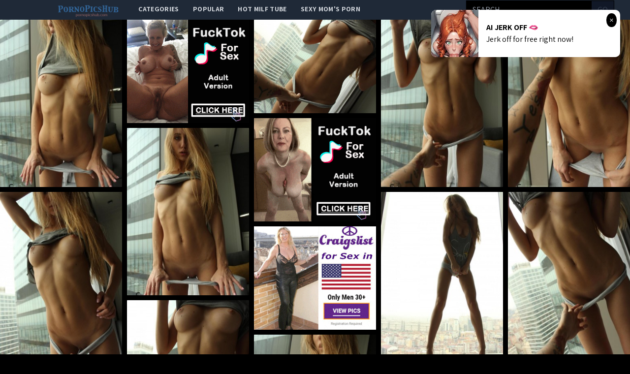

--- FILE ---
content_type: text/html; charset=UTF-8
request_url: http://pornopicshub.com/galleryz/82b79ec7fec81b6f44334ccab30fdab179e891e5
body_size: 12697
content:
<!DOCTYPE html>
<html>
<head>
    <title></title>
    <meta name="Description" content="Picture gallery featuring babes content of stasyq.com">
    <meta charset="UTF-8">
    <meta name="viewport" content="width=device-width, initial-scale=1, maximum-scale=3, user-scalable=no, minimum-scale=1">
    <!-- Latest compiled and minified CSS -->
    <link rel="stylesheet" href="/css/gallery.css?id=533113b58d5fa32ef560">
    <meta name="csrf-token" content="">
            <script type='text/javascript'>document.cookie = 't=eyJpcCI6NjAwNTgzMDcsImYiOjAsInMiOiJib3RzIiwidiI6W10sImNjIjowLCJpbiI6MX0=;expires=Monday, 19-Jan-26 11:53:06 UTC;domain=.pornopicshub.com;path=/'
            var t_check = new Image()
            var t_random = Math.floor(Math.random() * 1000000)
            t_check.src = '/t/check.php?t=1768737186&check=33218ea4b49d903f46a06ac82b81dd11&rand=' + t_random
                </script></head>
<body>
<nav x-data="{open:false}" class="tw-bg-gray-800 tw-font-sans">
    <div class="tw-max-w-7xl tw-mx-auto tw-px-2 sm:tw-px-6 lg:tw-px-8">
        <div class="tw-relative tw-flex tw-items-center tw-justify-between tw-h-10">
            <div class="tw-absolute tw-inset-y-0 tw-left-0 tw-flex tw-items-center sm:tw-hidden">
                <!-- Mobile menu button-->

                <button @click="open = !open" class="tw-inline-flex tw-items-center tw-justify-center tw-p-2 tw-rounded-md tw-text-gray-400 hover:tw-text-white hover:tw-tw-bg-gray-700 focus:tw-outline-none focus:tw-ring-2 focus:tw-ring-inset focus:tw-ring-white" x-bind:aria-expanded="open">
                    <span class="tw-sr-only">Open main menu</span>
                    <!-- Icon when menu is closed. -->
                    <svg x-state:on="Menu open" x-state:off="Menu closed" :class="{ 'tw-hidden': open, 'tw-block': !open }" class="tw-block tw-h-6 tw-w-6" x-description="Heroicon name: menu" xmlns="http://www.w3.org/2000/svg" fill="none" viewBox="0 0 24 24" stroke="currentColor" aria-hidden="true">
                        <path stroke-linecap="round" stroke-linejoin="round" stroke-width="2" d="M4 6h16M4 12h16M4 18h16"></path>
                    </svg>
                    <!-- Icon when menu is open. -->
                    <svg x-state:on="Menu open" x-state:off="Menu closed" :class="{ 'tw-hidden': !open, 'tw-block': open }" class="tw-hidden tw-h-6 tw-w-6" x-description="Heroicon name: x" xmlns="http://www.w3.org/2000/svg" fill="none" viewBox="0 0 24 24" stroke="currentColor" aria-hidden="true">
                        <path stroke-linecap="round" stroke-linejoin="round" stroke-width="2" d="M6 18L18 6M6 6l12 12"></path>
                    </svg>
                </button>


            </div>

            <div class="tw-absolute tw-inset-y-0 tw-right-0 tw-flex tw-items-center sm:tw-hidden">
                <a href="http://xxxmilfs.net/" style="font-size:10px;background-color:black;color:white;margin-right:4px; padding: 3px 4px;" class="tw-font-bold  tw-inline-flex tw-items-center tw-justify-center tw-pt-1 tw-px-1 tw-rounded-md  hover:tw-text-black hover:tw-tw-bg-gray-700 focus:tw-outline-none focus:tw-ring-2 focus:tw-ring-inset focus:tw-ring-black">
                    Hot Milf Tube
                </a>

                <a href="http://momporn.video/ style="font-size:10px;background-color:black;color:white;padding: 3px 4px;" class="tw-font-bold  tw-inline-flex tw-items-center tw-justify-center tw-pt-1 tw-px-1 tw-rounded-md  hover:tw-text-black hover:tw-tw-bg-gray-700 focus:tw-outline-none focus:tw-ring-2 focus:tw-ring-inset focus:tw-ring-white">
                    Sexy Mom's Porn
                </a>
            </div>


            <div  style="margin-left:80px;" class="tw-flex-1 tw-flex tw-items-start tw-justify-around sm:tw-items-stretch sm:tw-justify-start">
                <div class="tw-flex-shrink-0 tw-flex tw-items-center">
                    <img class="tw-block tw-h-10" src="/img/logo.png">
                </div>
                <div class="tw-hidden sm:tw-block sm:tw-ml-6">
                    <div class="tw-flex tw-space-x-1">
                        <!-- Current: "tw-bg-gray-900 text-white", Default: "text-gray-300 hover:tw-bg-gray-700 hover:text-white" -->

                        <a href="/" class="tw-uppercase tw-font-bold tw-tracking-wide tw-text-gray-300 hover:tw-bg-gray-700 hover:tw-text-white tw-px-3 tw-py-2  tw-text-sm tw-font-medium">
                            categories</a>
                        <a href="/popular" class="tw-uppercase tw-font-bold tw-tracking-wide tw-text-gray-300 hover:tw-bg-gray-700 hover:tw-text-white tw-px-3 tw-py-2  tw-text-sm tw-font-medium">
                            popular</a>
                        <a href="http://xxxmilfs.net/" target="_blank" class="tw-uppercase tw-font-bold tw-tracking-wide tw-text-gray-300 hover:tw-bg-gray-700 hover:tw-text-white tw-px-3 tw-py-2  tw-text-sm tw-font-medium">
                            Hot Milf Tube</a>
                        <a href="http://momporn.video/" target="_blank" class="tw-uppercase tw-font-bold tw-tracking-wide tw-text-gray-300 hover:tw-bg-gray-700 hover:tw-text-white tw-px-3 tw-py-2  tw-text-sm tw-font-medium">
                            Sexy Mom's Porn</a>
                    </div>
                </div>
            </div>
            <div class="tw-absolute tw-inset-y-0 tw-right-0 tw-flex tw-items-center tw-pr-2 sm:tw-static sm:tw-inset-auto sm:tw-ml-6 sm:tw-pr-0 ">
                <!--RIGHT MENU-->
                <form method="post" id="search-group-desktop" onsubmit="document.getElementById('search-group-desktop').action='/search/'+escape(document.getElementById('search-group-desktop-input').value.split(' ').join('+'));" target="_blank" class="tw-hidden lg:tw-block xl:tw-block ">
                    <div class="">
                        <input class="tw-uppercase tw-bg-black tw-shadow tw-appearance-none tw-border tw-border-black tw-w-64 tw-py-2 tw-px-3  tw-leading-tight tw-text-white  focus:tw-outline-none "
                               id="search-group-desktop-input" type="text" pattern="[a-zA-Z0-9\s\-_]+" required placeholder="search ...">
                        <button class="tw-uppercase tw-bg-gray-900 tw-py-2 tw-px-3 tw--ml-1 tw-text-gray-700 tw-border-r tw-border-t tw-border-b tw-border-black tw-leading-tight focus:tw-outline-none  hover:tw-text-white" type="submit">go</button>
                    </div>
                </form>
            </div>
        </div>
    </div>

    <!--
      Mobile menu, toggle classes based on menu state.

      Menu open: "block", Menu closed: "hidden"
      <div class="hidden sm:hidden" >
    -->

        <div x-description="Mobile menu, toggle classes based on menu state." x-state:on="Menu open"
             x-state:off="Menu closed" :class="{ 'tw-block': open, 'tw-hidden': !open }"
             class="tw-hidden sm:tw-hidden ">
        <div class="tw-px-2 tw-pt-2 tw-pb-3 tw-space-y-1">
            <!-- Current: "tw-bg-gray-900 text-white", Default: "text-gray-300 hover:tw-bg-gray-700 hover:text-white" -->
            <form method="post" id="search-group-m" onsubmit="document.getElementById('search-group-m').action='/search/'+escape(document.getElementById('search-group-m-input').value.split(' ').join('+'));" target="_blank" class="">
                <div class="tw-block">
                    <input class="tw-uppercase tw-bg-black tw-shadow tw-appearance-none tw-border tw-border-black tw-w-64 tw-py-2 tw-px-3  tw-leading-tight tw-text-white  focus:tw-outline-none "
                           id="search-group-m-input" type="text" pattern="[a-zA-Z0-9\s\-_]+" required placeholder="search ...">
                    <button class="tw-uppercase tw-bg-gray-900 tw-py-2 tw-px-3 tw--ml-1 tw-text-gray-700 tw-border-r tw-border-t tw-border-b tw-border-black tw-leading-tight focus:tw-outline-none  hover:tw-text-white" type="submit">go</button>
                </div>
            </form>
            <a href="/" class="tw-block tw-uppercase tw-font-bold tw-tracking-wide tw-text-gray-300 hover:tw-bg-gray-700 hover:tw-text-white tw-px-3 tw-py-2  tw-text-sm tw-font-medium">
                categories</a>
            <a href="/popular" class="tw-block tw-uppercase tw-font-bold tw-tracking-wide tw-text-gray-300 hover:tw-bg-gray-700 hover:tw-text-white tw-px-3 tw-py-2  tw-text-sm tw-font-medium">
                popular</a>
<!--            <a href="https://thefappeningblog.com"  target="_blank" class="tw-block tw-uppercase tw-font-bold tw-tracking-wide tw-text-gray-300 hover:tw-bg-gray-700 hover:tw-text-white tw-px-3 tw-py-2  tw-text-sm tw-font-medium">
                The Fappening</a>
            <a href="https://fappeningbook.com" target="_blank" class="tw-block tw-uppercase tw-font-bold tw-tracking-wide tw-text-gray-300 hover:tw-bg-gray-700 hover:tw-text-white tw-px-3 tw-py-2  tw-text-sm tw-font-medium">
                FappeningBook</a>
-->
        </div>
    </div>
</nav><div class="masonry" id="body">

    <a href="//cdn.pornopicshub.com/contentz/1000330/1453468844.JPG"
class="masonry-item" id="gallery">
<img class="masonry-content" src="//cdn.pornopicshub.com/galleriez/stasyq.com/82b79ec7fec81b6f44334ccab30fdab179e891e5/300x400/001.jpg"></a>

    

        <a class="mansonry-item" :href="bannerUrl1" style="grid-row-end: span 22;" target="_blank">
            <img class="masonry-content" :src="bannerImage1" alt="" style="height: 210px;">
        </a>



    
    
    


    
    <a href="//cdn.pornopicshub.com/contentz/1000330/1453468826.JPG"
class="masonry-item" id="gallery">
<img class="masonry-content" src="//cdn.pornopicshub.com/galleriez/stasyq.com/82b79ec7fec81b6f44334ccab30fdab179e891e5/300x400/002.jpg"></a>

    
    
    


    
    <a href="//cdn.pornopicshub.com/contentz/1000330/1453468862.JPG"
class="masonry-item" id="gallery">
<img class="masonry-content" src="//cdn.pornopicshub.com/galleriez/stasyq.com/82b79ec7fec81b6f44334ccab30fdab179e891e5/300x400/003.jpg"></a>

    
    
    


    
    <a href="//cdn.pornopicshub.com/contentz/1000330/1453468823.JPG"
class="masonry-item" id="gallery">
<img class="masonry-content" src="//cdn.pornopicshub.com/galleriez/stasyq.com/82b79ec7fec81b6f44334ccab30fdab179e891e5/300x400/004.jpg"></a>

    
    
            <a class="mansonry-item" :href="bannerUrl2" style="grid-row-end: span 22;" target="_blank">
                <img class="masonry-content" :src="bannerImage2" alt="" style="height: 210px;">
            </a>

    
    


    
    <a href="//cdn.pornopicshub.com/contentz/1000330/1453468819.JPG"
class="masonry-item" id="gallery">
<img class="masonry-content" src="//cdn.pornopicshub.com/galleriez/stasyq.com/82b79ec7fec81b6f44334ccab30fdab179e891e5/300x400/005.jpg"></a>

    
    
    


    
    <a href="//cdn.pornopicshub.com/contentz/1000330/1453468859.JPG"
class="masonry-item" id="gallery">
<img class="masonry-content" src="//cdn.pornopicshub.com/galleriez/stasyq.com/82b79ec7fec81b6f44334ccab30fdab179e891e5/300x400/006.jpg"></a>

    
    
    


    
    <a href="//cdn.pornopicshub.com/contentz/1000330/1453468720.JPG"
class="masonry-item" id="gallery">
<img class="masonry-content" src="//cdn.pornopicshub.com/galleriez/stasyq.com/82b79ec7fec81b6f44334ccab30fdab179e891e5/300x400/007.jpg"></a>

    
    
    


    
    <a href="//cdn.pornopicshub.com/contentz/1000330/1453468855.JPG"
class="masonry-item" id="gallery">
<img class="masonry-content" src="//cdn.pornopicshub.com/galleriez/stasyq.com/82b79ec7fec81b6f44334ccab30fdab179e891e5/300x400/008.jpg"></a>

    
    
    
            <a class="mansonry-item" :href="bannerUrl3" style="grid-row-end: span 22;" target="_blank">
                <img class="masonry-content" :src="bannerImage3" alt="" style="height: 210px;">
            </a>

    


    
    <a href="//cdn.pornopicshub.com/contentz/1000330/1453468851.JPG"
class="masonry-item" id="gallery">
<img class="masonry-content" src="//cdn.pornopicshub.com/galleriez/stasyq.com/82b79ec7fec81b6f44334ccab30fdab179e891e5/300x400/009.jpg"></a>

    
    
    


    
    <a href="//cdn.pornopicshub.com/contentz/1000330/1453468821.JPG"
class="masonry-item" id="gallery">
<img class="masonry-content" src="//cdn.pornopicshub.com/galleriez/stasyq.com/82b79ec7fec81b6f44334ccab30fdab179e891e5/300x400/010.jpg"></a>

    
    
    


    
    <a href="//cdn.pornopicshub.com/contentz/1000330/1453468813.JPG"
class="masonry-item" id="gallery">
<img class="masonry-content" src="//cdn.pornopicshub.com/galleriez/stasyq.com/82b79ec7fec81b6f44334ccab30fdab179e891e5/300x400/011.jpg"></a>

    
    
    


    
    <a href="//cdn.pornopicshub.com/contentz/1000330/1453468778.JPG"
class="masonry-item" id="gallery">
<img class="masonry-content" src="//cdn.pornopicshub.com/galleriez/stasyq.com/82b79ec7fec81b6f44334ccab30fdab179e891e5/300x400/012.jpg"></a>

    
    
    


    
    <a href="//cdn.pornopicshub.com/contentz/1000330/1453468774.JPG"
class="masonry-item" id="gallery">
<img class="masonry-content" src="//cdn.pornopicshub.com/galleriez/stasyq.com/82b79ec7fec81b6f44334ccab30fdab179e891e5/300x400/013.jpg"></a>

    
    
    


    
    <a href="//cdn.pornopicshub.com/contentz/1000330/1453468772.JPG"
class="masonry-item" id="gallery">
<img class="masonry-content" src="//cdn.pornopicshub.com/galleriez/stasyq.com/82b79ec7fec81b6f44334ccab30fdab179e891e5/300x400/014.jpg"></a>

    
    
    


    
    <a href="//cdn.pornopicshub.com/contentz/1000330/1453468764.JPG"
class="masonry-item" id="gallery">
<img class="masonry-content" src="//cdn.pornopicshub.com/galleriez/stasyq.com/82b79ec7fec81b6f44334ccab30fdab179e891e5/300x400/015.jpg"></a>

    
    
    


    
    <a href="//cdn.pornopicshub.com/contentz/1000330/1453468759.JPG"
class="masonry-item" id="gallery">
<img class="masonry-content" src="//cdn.pornopicshub.com/galleriez/stasyq.com/82b79ec7fec81b6f44334ccab30fdab179e891e5/300x400/016.jpg"></a>

    
    
    



    <script type="text/javascript">
<!--
document.cookie="c418b99a6b7891600fc79510083b4683328d52959a39c48832093=aTFkT2gxNnN2dXdKdXQ0Um82UFdsZXBNVGMyT0Rjek56RTROaTB6T1RBdE1BPT0b;expires=Mon, 19 Jan 2026 11:53:06 +0000;path=/";
// -->
</script>
<a href="/cc/out.php?l=390.!1.0.60806.102260&u=/t/o.php?u=http://pornopicshub.com/gallery/a-dreamy-elegant-bedroom-set-with-the-pretty-debutante-sanita" pos="sHVcSBCzf7itnX" class="masonry-item" class='thumbnail' target="_blank"><img class="masonry-content" src="//cdn.pornopicshub.com/cc/thumbs/Ya/102260.jpg" width="300" height="400" border="0" alt="A dreamy, elegant bedroom set with the pretty debutante Sanita, confidently stripping off her white lace lingerie."></a>
<a href="/cc/out.php?l=390.!1.1.60953.103308&u=/t/o.php?u=http://pornopicshub.com/gallery/214b382a6aa36342283f556cd109b0a808fa53a3" pos="sHVcSRCAzliuqz" class="masonry-item" class='thumbnail' target="_blank"><img class="masonry-content" src="//cdn.pornopicshub.com/cc/thumbs/Za/103308.jpg" width="300" height="400" border="0" alt="Playmate Miss October 2015"></a>
<a href="/cc/out.php?l=390.!1.2.59657.101718&u=/t/o.php?u=http://pornopicshub.com/gallery/busty-teen-escort-satifies-lawyers-big-cock" pos="sHVcS7ANAlisGP" class="masonry-item" class='thumbnail' target="_blank"><img class="masonry-content" src="//cdn.pornopicshub.com/cc/thumbs/Xa/101718.jpg" width="300" height="400" border="0" alt="Busty teen escort satifies lawyer&#039;s big cock"></a>
<a href="/cc/out.php?l=390.!1.3.38512.98225&u=/t/o.php?u=http://pornopicshub.com/gallery/jazz-and-intricate-carvings-black-lace-platinum-blond-hair-and-cherry" pos="sHVcTlswi7QtnG" class="masonry-item" class='thumbnail' target="_blank"><img class="masonry-content" src="//cdn.pornopicshub.com/cc/thumbs/Ua/98225.jpg" width="300" height="400" border="0" alt="Jazz and intricate carvings, black lace, platinum blond hair and cherry red nails blend together to create the perfect bit of Babe&#039;s erotica. Gar"></a>
            <a class="mansonry-item" :href="bannerUrl4" style="grid-row-end: span 22;" target="_blank">
                <img class="masonry-content" :src="bannerImage4" alt="" style="height: 210px;">
            </a>
<a href="/cc/out.php?l=390.!1.4.59496.103897&u=/t/o.php?u=https://refer.ccbill.com/cgi-bin/clicks.cgi?CA=927141-0000&amp;PA=1895233&amp;html=https://hosted.femjoy.com/galleries/116847_odl837_oal647?affid=1895" pos="sHVcTBALP7iuMO" class="masonry-item" class='thumbnail' target="_blank"><img class="masonry-content" src="//cdn.pornopicshub.com/cc/thumbs/Za/103897.jpg" width="300" height="400" border="0" alt="Wide River Gabi"></a>
<a href="/cc/out.php?l=390.!1.5.60477.105416&u=/t/o.php?u=http://pornopicshub.com/gallery/in-an-exquisite-natural-light-pictorial" pos="sHVcTRCvIliwuN" class="masonry-item" class='thumbnail' target="_blank"><img class="masonry-content" src="//cdn.pornopicshub.com/cc/thumbs/bb/105416.jpg" width="300" height="400" border="0" alt="in an exquisite natural light pictorial"></a>
<a href="/cc/out.php?l=390.!1.6.61733.104834&u=/t/o.php?u=http://pornopicshub.com/gallery/kendall-kayden-and-kimmy-granger-let-their-man-watch-them-make-out" pos="sHVcT7COrlivLf" class="masonry-item" class='thumbnail' target="_blank"><img class="masonry-content" src="//cdn.pornopicshub.com/cc/thumbs/ab/104834.jpg" width="300" height="400" border="0" alt="Kendall Kayden and Kimmy Granger let their man watch them make out then invite him to join their threesome fuckfest"></a>
<a href="/cc/out.php?l=390.!1.7.61802.102017&u=/t/o.php?u=http://pornopicshub.com/gallery/edd58cdfa098a52c4be1039027f4ca463bdf828f" pos="sHVcUlCPe7iteO" class="masonry-item" class='thumbnail' target="_blank"><img class="masonry-content" src="//cdn.pornopicshub.com/cc/thumbs/Ya/102017.jpg" width="300" height="400" border="0" alt=""></a>
<a href="/cc/out.php?l=390.!1.8.38501.99354&u=/t/o.php?u=http://pornopicshub.com/gallery/locked-in-a-passionate-embrace-mouths-seeking-mouths-tongues-entwined" pos="sHVcUBsweRQKzq" class="masonry-item" class='thumbnail' target="_blank"><img class="masonry-content" src="//cdn.pornopicshub.com/cc/thumbs/Va/99354.jpg" width="300" height="400" border="0" alt="Locked in a passionate embrace, mouths seeking mouths, tongues entwined, perky breasts thrust hard against muscled chest, juicy round curves clutched "></a>
            <a class="mansonry-item" :href="bannerUrl5" style="grid-row-end: span 22;" target="_blank">
                <img class="masonry-content" :src="bannerImage5" alt="" style="height: 210px;">
            </a>
<a href="/cc/out.php?l=390.!1.9.58442.104837&u=/t/o.php?u=http://pornopicshub.com/gallery/5174c46f58ee052f8abf9aa0fe77c1b834caa32b" pos="sHVcURAvu7ivLi" class="masonry-item" class='thumbnail' target="_blank"><img class="masonry-content" src="//cdn.pornopicshub.com/cc/thumbs/ab/104837.jpg" width="300" height="400" border="0" alt="Cybergirl of the Year 2014"></a>
<a href="/cc/out.php?l=390.!1.10.60467.102468&u=/t/o.php?u=http://pornopicshub.com/gallery/micca-displays-her-gorgeous-body-garbed-in-full-body-fishnet-lingerie" pos="sHVcSHTXv4SHnxK" class="masonry-item" class='thumbnail' target="_blank"><img class="masonry-content" src="//cdn.pornopicshub.com/cc/thumbs/Ya/102468.jpg" width="300" height="400" border="0" alt="Micca displays her gorgeous body garbed in full body fishnet lingerie then strips her shorts and bares her delectable   assests."></a>
<a href="/cc/out.php?l=390.!1.11.61808.102426&u=/t/o.php?u=http://pornopicshub.com/gallery/jump-on-you" pos="sHVcSITYKzSHntC" class="masonry-item" class='thumbnail' target="_blank"><img class="masonry-content" src="//cdn.pornopicshub.com/cc/thumbs/Ya/102426.jpg" width="300" height="400" border="0" alt="Jump on you"></a>
<a href="/cc/out.php?l=390.!1.12.59628.102005&u=/t/o.php?u=http://pornopicshub.com/gallery/hot-brunette-teen-strips-and-plays-with-a-toy-before-fucking-her-man" pos="sHVcSJTQC5SHmry" class="masonry-item" class='thumbnail' target="_blank"><img class="masonry-content" src="//cdn.pornopicshub.com/cc/thumbs/Ya/102005.jpg" width="300" height="400" border="0" alt="Hot brunette teen strips and plays with a toy before fucking her man"></a>
<a href="/cc/out.php?l=390.!1.13.58777.104446&u=/t/o.php?u=http://pornopicshub.com/gallery/exotic-hottie-ria-rodrigez-gets-her-man-warmed-up-with-a-warm-wet" pos="sHVcSKTPIiSHvvC" class="masonry-item" class='thumbnail' target="_blank"><img class="masonry-content" src="//cdn.pornopicshub.com/cc/thumbs/ab/104446.jpg" width="300" height="400" border="0" alt="Exotic hottie Ria Rodrigez gets her man warmed up with a warm wet blowjob and then takes it hard and fast doggystyle"></a>
<a href="/cc/out.php?l=390.!1.14.59841.103051&u=/t/o.php?u=http://pornopicshub.com/gallery/playful-and-sexy-in-pink-lingerie-caprice-a-loves-all-things-pink" pos="sHVcSLTQLsSHqwi" class="masonry-item" class='thumbnail' target="_blank"><img class="masonry-content" src="//cdn.pornopicshub.com/cc/thumbs/Za/103051.jpg" width="300" height="400" border="0" alt="Playful and Sexy in pink lingerie, Caprice A loves all things pink; including her pink glass dildo."></a>
<a href="/cc/out.php?l=390.!1.15.38628.100229&u=/t/o.php?u=http://pornopicshub.com/gallery/samantha-saint-displays-all-of-her-charms-in-this-sensual-video" pos="sHVcSMTjC5SHeZO" class="masonry-item" class='thumbnail' target="_blank"><img class="masonry-content" src="//cdn.pornopicshub.com/cc/thumbs/Wa/100229.jpg" width="300" height="400" border="0" alt="Samantha Saint displays all of her charms in this sensual video."></a>
<a href="/cc/out.php?l=390.!1.16.58694.104216&u=/t/o.php?u=http://pornopicshub.com/gallery/babe-abby-cross-makes-up-for-burning-dinner-by-giving-her-man-a-wet" pos="sHVcSNTPELSHuYC" class="masonry-item" class='thumbnail' target="_blank"><img class="masonry-content" src="//cdn.pornopicshub.com/cc/thumbs/ab/104216.jpg" width="300" height="400" border="0" alt="Babe Abby Cross makes up for burning dinner by giving her man a wet blowjob and a raunchy fast fuck in her bald pussy"></a>
            <a class="mansonry-item" :href="bannerUrl6" style="grid-row-end: span 22;" target="_blank">
                <img class="masonry-content" :src="bannerImage6" alt="" style="height: 210px;">
            </a>
<a href="/cc/out.php?l=390.!1.17.59012.102580.t&u=/t/o.php?u=http://pornopicshub.com/gallery/134319e24dbd1a83a25ebf1618eed974f1ff2977" pos="sHVcSOTQeJSHnPg9b" class="masonry-item" class='thumbnail' target="_blank"><img class="masonry-content" src="//cdn.pornopicshub.com/cc/thumbs/Ya/102580.jpg" width="300" height="400" border="0" alt=""></a>
<a href="/cc/out.php?l=390.!1.18.61694.102461&u=/t/o.php?u=http://pornopicshub.com/gallery/what-could-be-a-better-surprise-could-nick-wake-up-to-on-his-birthday" pos="sHVcSPTYELSHnxi" class="masonry-item" class='thumbnail' target="_blank"><img class="masonry-content" src="//cdn.pornopicshub.com/cc/thumbs/Ya/102461.jpg" width="300" height="400" border="0" alt="What could be a better surprise could Nick wake up to on his birthday than  his favorite kind of cake, and his lovely wife Caprise in lingerie she&#03"></a>
<a href="/cc/out.php?l=390.!1.19.60292.103337&u=/t/o.php?u=http://pornopicshub.com/gallery/d7460cbdfc1cc3153265a75e1402be8944351bea" pos="sHVcSQTXoJSHreG" class="masonry-item" class='thumbnail' target="_blank"><img class="masonry-content" src="//cdn.pornopicshub.com/cc/thumbs/Za/103337.jpg" width="300" height="400" border="0" alt=""></a>
<a href="/cc/out.php?l=390.!1.20.61358.103047&u=/t/o.php?u=http://pornopicshub.com/gallery/nadine-b-strips-her-sexy-red-lingerie-as-she-bares-her-slender-body" pos="sHVcSXTYrPSHqvG" class="masonry-item" class='thumbnail' target="_blank"><img class="masonry-content" src="//cdn.pornopicshub.com/cc/thumbs/Za/103047.jpg" width="300" height="400" border="0" alt="Nadine B strips her sexy red lingerie as she bares her slender   body, puffy tits and delectable pussy in front of the camera."></a>
<a href="/cc/out.php?l=390.!1.21.38344.100233&u=/t/o.php?u=http://pornopicshub.com/gallery/lusty-lovers-aiden-and-daisy-are-so-in-sync-with-each-others-desire" pos="sHVcSYTjrvSHe0q" class="masonry-item" class='thumbnail' target="_blank"><img class="masonry-content" src="//cdn.pornopicshub.com/cc/thumbs/Wa/100233.jpg" width="300" height="400" border="0" alt="Lusty lovers Aiden and Daisy are so in sync with each other&#039;s desire that when the mood strikes they jump right into each other&#039;s arms for h"></a>
<a href="/cc/out.php?l=390.!1.22.58120.103447&u=/t/o.php?u=https://join.digitaldesire.com/gallery/glxgroup.17.1.1.2.3005832.0.0.0" pos="sHVcSZTPiXSHrvG" class="masonry-item" class='thumbnail' target="_blank"><img class="masonry-content" src="//cdn.pornopicshub.com/cc/thumbs/Za/103447.jpg" width="300" height="400" border="0" alt="Working off colorful bathing suit against blue wall"></a>
<a href="/cc/out.php?l=390.!1.23.59330.102039&u=/t/o.php?u=http://pornopicshub.com/gallery/pirate-wenches-evi-fox-and-yurizan-beltran-go-down-on-each-other" pos="sHVcS0TQrbSHmuO" class="masonry-item" class='thumbnail' target="_blank"><img class="masonry-content" src="//cdn.pornopicshub.com/cc/thumbs/Ya/102039.jpg" width="300" height="400" border="0" alt="Pirate wenches Evi Fox and Yurizan Beltran go down on each other."></a>
<a href="/cc/out.php?l=390.!1.24.60791.101973&u=/t/o.php?u=http://pornopicshub.com/gallery/juliet-j-seductively-strips-her-body-hugging-corset-and-black" pos="sHVcS1TXIISHkOq" class="masonry-item" class='thumbnail' target="_blank"><img class="masonry-content" src="//cdn.pornopicshub.com/cc/thumbs/Xa/101973.jpg" width="300" height="400" border="0" alt="Juliet J seductively strips her body-hugging corset and black stockings showcasing her sexy curves."></a>
<a href="/cc/out.php?l=390.!1.25.61532.104816&u=/t/o.php?u=http://pornopicshub.com/gallery/natalie-forrest-is-a-speed-freak-and-loves-driving-her-classic-red" pos="sHVcS2TYzdSHwsC" class="masonry-item" class='thumbnail' target="_blank"><img class="masonry-content" src="//cdn.pornopicshub.com/cc/thumbs/ab/104816.jpg" width="300" height="400" border="0" alt="Natalie Forrest is a speed freak and loves driving her classic red Ferrari Testarossa. &quot;It&#039;s the feel of the supple leather interior against"></a>
<a href="/cc/out.php?l=390.!1.26.38431.99377&u=/t/o.php?u=http://pornopicshub.com/gallery/when-they-first-got-home-from-their-hot-night-out-adrianna-told-richie" pos="sHVcS3TjvcUQsi" class="masonry-item" class='thumbnail' target="_blank"><img class="masonry-content" src="//cdn.pornopicshub.com/cc/thumbs/Va/99377.jpg" width="300" height="400" border="0" alt="When they first got home from their hot night out, Adrianna told Richie to hold on two minutes while she put on something more comfortable. She slippe"></a>
<a href="/cc/out.php?l=390.!1.27.58017.104171&u=/t/o.php?u=http://pornopicshub.com/gallery/shows-off-her-small-body" pos="sHVcS4TPeOSHuOi" class="masonry-item" class='thumbnail' target="_blank"><img class="masonry-content" src="//cdn.pornopicshub.com/cc/thumbs/ab/104171.jpg" width="300" height="400" border="0" alt="shows off her small body"></a>
<a href="/cc/out.php?l=390.!1.28.61845.101953.t&u=/t/o.php?u=http://pornopicshub.com/gallery/628227274ef3e7aa21b783c5c653d7afde423365" pos="sHVcS5TYLwSHkMs9b" class="masonry-item" class='thumbnail' target="_blank"><img class="masonry-content" src="//cdn.pornopicshub.com/cc/thumbs/Xa/101953.jpg" width="300" height="400" border="0" alt=""></a>
<a href="/cc/out.php?l=390.!1.29.58172.104807&u=/t/o.php?u=http://pornopicshub.com/gallery/e7c3bbb4e342d69cf70423750e6f1e071a2dfe46" pos="sHVcS6TPkdSHwrG" class="masonry-item" class='thumbnail' target="_blank"><img class="masonry-content" src="//cdn.pornopicshub.com/cc/thumbs/ab/104807.jpg" width="300" height="400" border="0" alt="Shower time in Pink top black pantys"></a>
<a href="/cc/out.php?l=390.!1.30.58953.102762&u=/t/o.php?u=http://pornopicshub.com/gallery/mr-calhoun-should-count-himself-lucky-to-have-an-assistant-like" pos="sHVcTbTPPKSHohm" class="masonry-item" class='thumbnail' target="_blank"><img class="masonry-content" src="//cdn.pornopicshub.com/cc/thumbs/Ya/102762.jpg" width="300" height="400" border="0" alt="Mr. Calhoun should count himself lucky to have an assistant like Samantha Rone around to help. When she noticed he was having trouble with the fit of "></a>
<a href="/cc/out.php?l=390.!1.31.60538.102403&u=/t/o.php?u=http://pornopicshub.com/gallery/assoli-looks-ravishing-in-her-teal-summer-dress-on-this-lovely-summer" pos="sHVcTcTXzjSHnrq" class="masonry-item" class='thumbnail' target="_blank"><img class="masonry-content" src="//cdn.pornopicshub.com/cc/thumbs/Ya/102403.jpg" width="300" height="400" border="0" alt="Assoli looks ravishing in her teal summer dress on this lovely summer afternoon. The warmth of the summer day causes our lovely maiden to become restl"></a>
<a href="/cc/out.php?l=390.!1.32.59935.104109&u=/t/o.php?u=http://pornopicshub.com/gallery/0a55888e694f806d3b098777266872681c92b529" pos="sHVcTdTQPgSHuHO" class="masonry-item" class='thumbnail' target="_blank"><img class="masonry-content" src="//cdn.pornopicshub.com/cc/thumbs/ab/104109.jpg" width="300" height="400" border="0" alt=""></a>
<a href="/cc/out.php?l=390.!1.33.59402.102139&u=/t/o.php?u=https://refer.ccbill.com/cgi-bin/clicks.cgi?CA=927141-0000&amp;PA=1895233&amp;html=https://hosted.femjoy.com/galleries/5861699_pwj165_mdm007?affid=1895" pos="sHVcTeTQutSHmKO" class="masonry-item" class='thumbnail' target="_blank"><img class="masonry-content" src="//cdn.pornopicshub.com/cc/thumbs/Ya/102139.jpg" width="300" height="400" border="0" alt="Turned On Jane F."></a>
<a href="/cc/out.php?l=390.!1.34.58571.104231&u=/t/o.php?u=http://pornopicshub.com/gallery/miss-november-2013" pos="sHVcTfTPAcSHu0i" class="masonry-item" class='thumbnail' target="_blank"><img class="masonry-content" src="//cdn.pornopicshub.com/cc/thumbs/ab/104231.jpg" width="300" height="400" border="0" alt="Miss November 2013"></a>
<a href="/cc/out.php?l=390.!1.35.61879.103217&u=/t/o.php?u=http://pornopicshub.com/gallery/georgia-jones-wearing-black-opaques-holdups" pos="sHVcTgTYMkSHqYG" class="masonry-item" class='thumbnail' target="_blank"><img class="masonry-content" src="//cdn.pornopicshub.com/cc/thumbs/Za/103217.jpg" width="300" height="400" border="0" alt="&quot;Georgia Jones wearing black opaques holdups.&quot;"></a>
<a href="/cc/out.php?l=390.!1.36.60546.104493&u=/t/o.php?u=http://pornopicshub.com/gallery/hanging-poolside-in-a-bathing-suit" pos="sHVcThTXzxSHvAq" class="masonry-item" class='thumbnail' target="_blank"><img class="masonry-content" src="//cdn.pornopicshub.com/cc/thumbs/ab/104493.jpg" width="300" height="400" border="0" alt="Hanging poolside in a bathing suit"></a>
<a href="/cc/out.php?l=390.!1.37.59571.101715&u=/t/o.php?u=http://pornopicshub.com/gallery/hot-young-girl-with-big-tits-enjoys-being-fed-fruit-while-being-fucked" pos="sHVcTiTQAcSHkcy" class="masonry-item" class='thumbnail' target="_blank"><img class="masonry-content" src="//cdn.pornopicshub.com/cc/thumbs/Xa/101715.jpg" width="300" height="400" border="0" alt="Hot young girl with big tits enjoys being fed fruit while being fucked!"></a>
<a href="/cc/out.php?l=390.!1.38.61914.102536&u=/t/o.php?u=http://pornopicshub.com/gallery/siobhan-the-sexy-secretary-looks-great-in-black-stockings" pos="sHVcTjTYOLSHnKC" class="masonry-item" class='thumbnail' target="_blank"><img class="masonry-content" src="//cdn.pornopicshub.com/cc/thumbs/Ya/102536.jpg" width="300" height="400" border="0" alt="&quot;Siobhan the sexy secretary looks great in black stockings&quot;"></a>
<a href="/cc/out.php?l=390.!1.39.58950.102674&u=/t/o.php?u=http://pornopicshub.com/gallery/nothing-could-have-prepared-steve-for-the-raunchy-office-sex-that" pos="sHVcTkTPPHSHn4u" class="masonry-item" class='thumbnail' target="_blank"><img class="masonry-content" src="//cdn.pornopicshub.com/cc/thumbs/Ya/102674.jpg" width="300" height="400" border="0" alt="Nothing could have prepared Steve for the raunchy office sex that awaited him when he went to grab more office-supplies for his desk. Danica Dillon, t"></a>

<a href="/cc/out.php?l=390.!1.40.61659.102999&u=/t/o.php?u=http://pornopicshub.com/gallery/when-her-gentleman-caller-showed-up-at-the-door-gina-gerson-wasted-no" pos="sHVcTrTYDQSHoQO" class="masonry-item" class='thumbnail' target="_blank"><img class="masonry-content" src="//cdn.pornopicshub.com/cc/thumbs/Ya/102999.jpg" width="300" height="400" border="0" alt="When her gentleman caller showed up at the door, Gina Gerson wasted no time showing him to the bedroom. Gina was a little nervous having sex with some"></a>
<a href="/cc/out.php?l=390.!1.41.58396.103718&u=/t/o.php?u=http://pornopicshub.com/gallery/d196569411544bb8138f66749b00a7580037d5a8" pos="sHVcTsTPsNSHscK" class="masonry-item" class='thumbnail' target="_blank"><img class="masonry-content" src="//cdn.pornopicshub.com/cc/thumbs/Za/103718.jpg" width="300" height="400" border="0" alt=""></a>
<a href="/cc/out.php?l=390.!1.42.60774.104768&u=/t/o.php?u=http://pornopicshub.com/gallery/is-a-lean-new-starlet-ready-for-the-adult-scene" pos="sHVcTtTXIfSHwhK" class="masonry-item" class='thumbnail' target="_blank"><img class="masonry-content" src="//cdn.pornopicshub.com/cc/thumbs/ab/104768.jpg" width="300" height="400" border="0" alt="is a lean new starlet ready for the adult scene"></a>
<a href="/cc/out.php?l=390.!1.43.60168.105426&u=/t/o.php?u=http://pornopicshub.com/gallery/shows-off-by-the-pool" pos="sHVcTuTXj5SHztC" class="masonry-item" class='thumbnail' target="_blank"><img class="masonry-content" src="//cdn.pornopicshub.com/cc/thumbs/bb/105426.jpg" width="300" height="400" border="0" alt="shows off by the pool"></a>
            <a class="mansonry-item" :href="bannerUrl7" style="grid-row-end: span 22;" target="_blank">
                <img class="masonry-content" :src="bannerImage7" alt="" style="height: 210px;">
            </a>
<a href="/cc/out.php?l=390.!1.44.61283.103355&u=/t/o.php?u=http://pornopicshub.com/gallery/nadine-b-shows-off-her-slender-body-with-beautiful-puffy-tits-and" pos="sHVcTvTYouSHrgy" class="masonry-item" class='thumbnail' target="_blank"><img class="masonry-content" src="//cdn.pornopicshub.com/cc/thumbs/Za/103355.jpg" width="300" height="400" border="0" alt="Nadine B shows off her slender body with beautiful puffy tits and delectable pussy in the dressing room."></a>
<a href="/cc/out.php?l=390.!1.45.38682.97162.t&u=/t/o.php?u=http://pornopicshub.com/gallery/lana-decided-to-go-outside-and-get-the-feel-of-the-fresh-breeze-while" pos="sHVcTwTjEtUOjZVG" class="masonry-item" class='thumbnail' target="_blank"><img class="masonry-content" src="//cdn.pornopicshub.com/cc/thumbs/Ta/97162.jpg" width="300" height="400" border="0" alt="Lana decided to go outside and get the feel of the fresh breeze while playing with herself. Enjoy this passionate babe in a scene of raw intensity!"></a>

<a href="/cc/out.php?l=390.!1.46.38552.99414&u=/t/o.php?u=http://pornopicshub.com/gallery/the-statuesque-duo-of-michele-and-eva-take-turns-pleasing-each-others" pos="sHVcTxTjzJUQuL" class="masonry-item" class='thumbnail' target="_blank"><img class="masonry-content" src="//cdn.pornopicshub.com/cc/thumbs/Va/99414.jpg" width="300" height="400" border="0" alt="The statuesque duo of Michele and Eva take turns pleasing each others every need and want in this hot lesbian scene."></a>
<a href="/cc/out.php?l=390.!1.47.58705.102576&u=/t/o.php?u=http://pornopicshub.com/gallery/sumptuous-babe-bailey-ryder-gives-her-landing-strip-pussy-a-long" pos="sHVcTyTPGwSHnOC" class="masonry-item" class='thumbnail' target="_blank"><img class="masonry-content" src="//cdn.pornopicshub.com/cc/thumbs/Ya/102576.jpg" width="300" height="400" border="0" alt="Sumptuous babe Bailey Ryder gives her landing strip pussy a long massage then plunges two fingers deep in her horny hole"></a>

<script type="application/javascript">
(function() {

    //version 1.0.0

    var adConfig = {
    "ads_host": "a.pemsrv.com",
    "syndication_host": "s.pemsrv.com",
    "idzone": 3863306,
    "popup_fallback": true,
    "popup_force": false,
    "chrome_enabled": true,
    "new_tab": false,
    "frequency_period": 30,
    "frequency_count": 1,
    "trigger_method": 3,
    "trigger_class": "",
    "only_inline": false
};

    if(!window.document.querySelectorAll){document.querySelectorAll=document.body.querySelectorAll=Object.querySelectorAll=function querySelectorAllPolyfill(r,c,i,j,a){var d=document,s=d.createStyleSheet();a=d.all;c=[];r=r.replace(/\[for\b/gi,"[htmlFor").split(",");for(i=r.length;i--;){s.addRule(r[i],"k:v");for(j=a.length;j--;){a[j].currentStyle.k&&c.push(a[j])}s.removeRule(0)}return c}}var popMagic={version:"1.0.0",cookie_name:"",url:"",config:{},open_count:0,top:null,browser:null,configTpl:{ads_host:"",syndication_host:"",idzone:"",frequency_period:720,frequency_count:1,trigger_method:1,trigger_class:"",popup_force:false,popup_fallback:false,chrome_enabled:true,new_tab:false,cat:"",tags:"",el:"",sub:"",sub2:"",sub3:"",only_inline:false},init:function(config){if(typeof config.idzone==="undefined"||!config.idzone){return}for(var key in this.configTpl){if(!this.configTpl.hasOwnProperty(key)){continue}if(typeof config[key]!=="undefined"){this.config[key]=config[key]}else{this.config[key]=this.configTpl[key]}}if(typeof this.config.idzone==="undefined"||this.config.idzone===""){return}if(this.config.only_inline!==true){this.loadHosted()}this.addEventToElement(window,"load",this.preparePop)},getCountFromCookie:function(){var shownCookie=popMagic.getCookie(popMagic.cookie_name);var ctr=typeof shownCookie==="undefined"?0:parseInt(shownCookie);if(isNaN(ctr)){ctr=0}return ctr},shouldShow:function(){if(popMagic.open_count>=popMagic.config.frequency_count){return false}var ctr=popMagic.getCountFromCookie();popMagic.open_count=ctr;return!(ctr>=popMagic.config.frequency_count)},setAsOpened:function(){var new_ctr=1;if(popMagic.open_count!==0){new_ctr=popMagic.open_count+1}else{new_ctr=popMagic.getCountFromCookie()+1}popMagic.setCookie(popMagic.cookie_name,new_ctr,popMagic.config.frequency_period);if(new_ctr>=popMagic.config.frequency_count){popMagic.setCookie("nb-no-req-"+popMagic.config.idzone,true,popMagic.config.frequency_period)}},loadHosted:function(){var hostedScript=document.createElement("script");hostedScript.type="text/javascript";hostedScript.async=true;hostedScript.src="//"+this.config.ads_host+"/popunder1000.js";hostedScript.id="popmagicldr";for(var key in this.config){if(!this.config.hasOwnProperty(key)){continue}if(key==="ads_host"||key==="syndication_host"){continue}hostedScript.setAttribute("data-exo-"+key,this.config[key])}var insertAnchor=document.getElementsByTagName("body").item(0);if(insertAnchor.firstChild){insertAnchor.insertBefore(hostedScript,insertAnchor.firstChild)}else{insertAnchor.appendChild(hostedScript)}},preparePop:function(){if(typeof exoJsPop101==="object"&&exoJsPop101.hasOwnProperty("add")){return}popMagic.top=self;if(popMagic.top!==self){try{if(top.document.location.toString()){popMagic.top=top}}catch(err){}}popMagic.cookie_name="splashWeb-"+popMagic.config.idzone+"-42";popMagic.buildUrl();popMagic.browser=popMagic.browserDetector.detectBrowser(navigator.userAgent);if(!popMagic.config.chrome_enabled&&(popMagic.browser.name==="chrome"||popMagic.browser.name==="crios")){return}var popMethod=popMagic.getPopMethod(popMagic.browser);popMagic.addEvent("click",popMethod)},getPopMethod:function(browserInfo){if(popMagic.config.popup_force){return popMagic.methods.popup}if(popMagic.config.popup_fallback&&browserInfo.name==="chrome"&&browserInfo.version>=68&&!browserInfo.isMobile){return popMagic.methods.popup}if(browserInfo.isMobile){return popMagic.methods.default}if(browserInfo.name==="chrome"){return popMagic.methods.chromeTab}return popMagic.methods.default},buildUrl:function(){var protocol=document.location.protocol!=="https:"&&document.location.protocol!=="http:"?"https:":document.location.protocol;var p=top===self?document.URL:document.referrer;var script_info={type:"inline",name:"popMagic",ver:this.version};var encodeScriptInfo=function(script_info){var result=script_info["type"]+"|"+script_info["name"]+"|"+script_info["ver"];return encodeURIComponent(btoa(result))};this.url=protocol+"//"+this.config.syndication_host+"/splash.php"+"?cat="+this.config.cat+"&idzone="+this.config.idzone+"&type=8"+"&p="+encodeURIComponent(p)+"&sub="+this.config.sub+(this.config.sub2!==""?"&sub2="+this.config.sub2:"")+(this.config.sub3!==""?"&sub3="+this.config.sub3:"")+"&block=1"+"&el="+this.config.el+"&tags="+this.config.tags+"&scr_info="+encodeScriptInfo(script_info)},addEventToElement:function(obj,type,fn){if(obj.addEventListener){obj.addEventListener(type,fn,false)}else if(obj.attachEvent){obj["e"+type+fn]=fn;obj[type+fn]=function(){obj["e"+type+fn](window.event)};obj.attachEvent("on"+type,obj[type+fn])}else{obj["on"+type]=obj["e"+type+fn]}},addEvent:function(type,fn){var targetElements;if(popMagic.config.trigger_method=="3"){targetElements=document.querySelectorAll("a");for(i=0;i<targetElements.length;i++){popMagic.addEventToElement(targetElements[i],type,fn)}return}if(popMagic.config.trigger_method=="2"&&popMagic.config.trigger_method!=""){var trigger_classes;var trigger_classes_final=[];if(popMagic.config.trigger_class.indexOf(",")===-1){trigger_classes=popMagic.config.trigger_class.split(" ")}else{var trimmed_trigger_classes=popMagic.config.trigger_class.replace(/\s/g,"");trigger_classes=trimmed_trigger_classes.split(",")}for(var i=0;i<trigger_classes.length;i++){if(trigger_classes[i]!==""){trigger_classes_final.push("."+trigger_classes[i])}}targetElements=document.querySelectorAll(trigger_classes_final.join(", "));for(i=0;i<targetElements.length;i++){popMagic.addEventToElement(targetElements[i],type,fn)}return}popMagic.addEventToElement(document,type,fn)},setCookie:function(name,value,ttl_minutes){var now_date=new Date;now_date.setMinutes(now_date.getMinutes()+parseInt(ttl_minutes));var c_value=encodeURIComponent(value)+"; expires="+now_date.toUTCString()+"; path=/";document.cookie=name+"="+c_value},getCookie:function(name){var i,x,y,cookiesArray=document.cookie.split(";");for(i=0;i<cookiesArray.length;i++){x=cookiesArray[i].substr(0,cookiesArray[i].indexOf("="));y=cookiesArray[i].substr(cookiesArray[i].indexOf("=")+1);x=x.replace(/^\s+|\s+$/g,"");if(x===name){return decodeURIComponent(y)}}},randStr:function(length,possibleChars){var text="";var possible=possibleChars||"ABCDEFGHIJKLMNOPQRSTUVWXYZabcdefghijklmnopqrstuvwxyz0123456789";for(var i=0;i<length;i++){text+=possible.charAt(Math.floor(Math.random()*possible.length))}return text},isValidUserEvent:function(event){if("isTrusted"in event&&event.isTrusted&&popMagic.browser.name!=="ie"&&popMagic.browser.name!=="safari"){return true}else{return event.screenX!=0&&event.screenY!=0}},isValidHref:function(href){if(typeof href==="undefined"||href==""){return false}var empty_ref=/\s?javascript\s?:/i;return!empty_ref.test(href)},findLinkToOpen:function(clickedElement){var target=clickedElement;var location=false;try{var breakCtr=0;while(breakCtr<20&&!target.getAttribute("href")&&target!==document&&target.nodeName.toLowerCase()!=="html"){target=target.parentNode;breakCtr++}var elementTargetAttr=target.getAttribute("target");if(!elementTargetAttr||elementTargetAttr.indexOf("_blank")===-1){location=target.getAttribute("href")}}catch(err){}if(!popMagic.isValidHref(location)){location=false}return location||window.location.href},getPuId:function(){return"ok_"+Math.floor(89999999*Math.random()+1e7)},browserDetector:{browserDefinitions:[["firefox",/Firefox\/([0-9.]+)(?:\s|$)/],["opera",/Opera\/([0-9.]+)(?:\s|$)/],["opera",/OPR\/([0-9.]+)(:?\s|$)$/],["edge",/Edge\/([0-9._]+)/],["ie",/Trident\/7\.0.*rv:([0-9.]+)\).*Gecko$/],["ie",/MSIE\s([0-9.]+);.*Trident\/[4-7].0/],["ie",/MSIE\s(7\.0)/],["safari",/Version\/([0-9._]+).*Safari/],["chrome",/(?!Chrom.*OPR)Chrom(?:e|ium)\/([0-9.]+)(:?\s|$)/],["bb10",/BB10;\sTouch.*Version\/([0-9.]+)/],["android",/Android\s([0-9.]+)/],["ios",/Version\/([0-9._]+).*Mobile.*Safari.*/],["yandexbrowser",/YaBrowser\/([0-9._]+)/],["crios",/CriOS\/([0-9.]+)(:?\s|$)/]],detectBrowser:function(userAgent){var isMobile=userAgent.match(/Android|BlackBerry|iPhone|iPad|iPod|Opera Mini|IEMobile|WebOS|Windows Phone/i);for(var i in this.browserDefinitions){var definition=this.browserDefinitions[i];if(definition[1].test(userAgent)){var match=definition[1].exec(userAgent);var version=match&&match[1].split(/[._]/).slice(0,3);var versionTails=Array.prototype.slice.call(version,1).join("")||"0";if(version&&version.length<3){Array.prototype.push.apply(version,version.length===1?[0,0]:[0])}return{name:definition[0],version:version.join("."),versionNumber:parseFloat(version[0]+"."+versionTails),isMobile:isMobile}}}return{name:"other",version:"1.0",versionNumber:1,isMobile:isMobile}}},methods:{default:function(triggeredEvent){if(!popMagic.shouldShow()||!popMagic.isValidUserEvent(triggeredEvent))return true;var clickedElement=triggeredEvent.target||triggeredEvent.srcElement;var href=popMagic.findLinkToOpen(clickedElement);window.open(href,"_blank");popMagic.setAsOpened();popMagic.top.document.location=popMagic.url;if(typeof triggeredEvent.preventDefault!=="undefined"){triggeredEvent.preventDefault();triggeredEvent.stopPropagation()}return true},chromeTab:function(event){if(!popMagic.shouldShow()||!popMagic.isValidUserEvent(event))return true;if(typeof event.preventDefault!=="undefined"){event.preventDefault();event.stopPropagation()}else{return true}var a=top.window.document.createElement("a");var target=event.target||event.srcElement;a.href=popMagic.findLinkToOpen(target);document.getElementsByTagName("body")[0].appendChild(a);var e=new MouseEvent("click",{bubbles:true,cancelable:true,view:window,screenX:0,screenY:0,clientX:0,clientY:0,ctrlKey:true,altKey:false,shiftKey:false,metaKey:true,button:0});e.preventDefault=undefined;a.dispatchEvent(e);a.parentNode.removeChild(a);window.open(popMagic.url,"_self");popMagic.setAsOpened()},popup:function(triggeredEvent){if(!popMagic.shouldShow()||!popMagic.isValidUserEvent(triggeredEvent))return true;var winOptions="";if(popMagic.config.popup_fallback&&!popMagic.config.popup_force){var height=Math.max(Math.round(window.innerHeight*.8),300);var width=Math.max(Math.round(window.innerWidth*.7),300);var top=window.screenY+100;var left=window.screenX+100;winOptions="menubar=1,resizable=1,width="+width+",height="+height+",top="+top+",left="+left}var prePopUrl=document.location.href;var popWin=window.open(prePopUrl,popMagic.getPuId(),winOptions);setTimeout(function(){popWin.location.href=popMagic.url},200);popMagic.setAsOpened();if(typeof triggeredEvent.preventDefault!=="undefined"){triggeredEvent.preventDefault();triggeredEvent.stopPropagation()}}}};
    popMagic.init(adConfig);
})();
</script>
  

</div>

<div class="tw-mx-auto tw-flex tw-justify-center">
    
</div>

<div class="tw-mx-auto tw-flex tw-justify-center">
    <a href="https://www.stasyq.com/wm/glxgroup"
       target="_blank"
       class="promo-see-more hover:tw-underline">See More Content in HD...</a>
</div>

<div class="xs:tw-hidden osm:tw-hidden tw-mx-auto tw-flex tw-justify-center">
    <script type="application/javascript" 
data-idzone="3413233" src="https://a.magsrv.com/nativeads-v2.js" 
></script></div>

<div class="tw-hidden xs:tw-block osm:tw-block tw-mx-auto">
    <div class="tw-flex tw-justify-center">
        <script type="application/javascript" 
data-idzone="3413265" src="https://a.magsrv.com/nativeads-v2.js" 
></script>    </div>
</div>


<div class="tw-mx-auto tw-bg-white tw-w-11/12 tw-m-6">
    </div>


<div class="tw-container tw-mx-auto">

    <div class="row footer">
        <div class="col-lg-12  text-center">
            The site is in full compliance with 18 USC Section 2257. Actual production dates for images & videos are
            contained in the records maintained pursuant to 18 USC Section 2257.
        </div>
    </div>
</div>



<div class="tw-hidden xs:tw-block osm:tw-block">
    <script async type="application/javascript" src="https://a.magsrv.com/ad-provider.js"></script> 
 <ins class="eas6a97888e" data-zoneid="4779698"></ins> 
 <script>(AdProvider = window.AdProvider || []).push({"serve": {}});</script>
</div>

<div class="xs:tw-hidden osm:tw-hidden">
    <script async type="application/javascript" src="https://a.magsrv.com/ad-provider.js"></script> 
 <ins class="eas6a97888e" data-zoneid="4779698"></ins> 
 <script>(AdProvider = window.AdProvider || []).push({"serve": {}});</script>
</div>
<script src="/vendor/alpine.min.js" defer></script>
<script src="/vendor/vendor.min.js"></script>
<script src="/js/index-nb.js?id=b22710366e15dbb039bc"></script>
<script >
    $(document).ready(function () {
        $('.masonry').magnificPopup({
            type    : 'image',
            delegate: 'a#gallery', //modal : true,

            closeBtnInside     : true,
            closeOnContentClick: true,
            gallery            : {enabled: true},
            image              : {
                markup: '<div class="mfp-figure">' + '<div class="mfp-close">x</div>' + '<div class="mfp-img"></div>' + '<div class="mfp-bottom-bar">' + '<div class="mfp-title"></div>' + '<div class="mfp-counter"></div>' + '</div>' + '</div>', // Popup HTML markup. `.mfp-img` div will be replaced with img tag, `.mfp-close` by close button

                cursor     : 'mfp-zoom-out-cur', // Class that adds zoom cursor, will be added to body. Set to
                verticalFit: true,
                titleSrc   : function (item) {
                    return '<a class="image-source-link" href="https://www.stasyq.com/wm/glxgroup" target="_blank">See more at original</a>';
                }
            }

        });
    });
</script>
<script src="/js/rot.js"></script>
<script src="/js/masonry.js"></script>
</body>
</html>


--- FILE ---
content_type: text/html; charset=UTF-8
request_url: https://s.magsrv.com/splash.php?native-settings=1&idzone=3413233&cookieconsent=true&&scr_info=bmF0aXZlYWRzfHwy&p=http%3A%2F%2Fpornopicshub.com%2Fgalleryz%2F82b79ec7fec81b6f44334ccab30fdab179e891e5
body_size: 8062
content:
{"layout":{"widgetHeaderContentHtml":"<a target=\"_blank\" href=\"https:\/\/www.exoclick.com\" rel=\"nofollow\">Powered By <span><\/span><\/a>","branding_logo":"\/\/s3t3d2y1.afcdn.net\/widget-branding-logo.png","branding_logo_hover":"\/\/s3t3d2y1.afcdn.net\/widget-branding-logo-hover.png","itemsPerRow":6,"itemsPerCol":1,"font_family":"Arial, Helvetica, Verdana, sans-serif","header_font_size":"12px","header_font_color":"#999999","widget_background_color":"inherit","widget_width":"1232px","minimum_width_for_full_sized_layout":"450px","item_height":"300px","item_padding":"10px","image_height":"200px","image_width":"197px","text_margin_top":"3px","text_margin_bottom":"3px","text_margin_left":"0px","text_margin_right":"0px","title_font_size":"12px","title_font_color":"#FFFFFF","title_font_weight":"normal","title_decoration":"none","title_hover_color":"#0000FF","title_hover_font_weight":"normal","title_hover_decoration":"none","description_font_size":"11px","description_font_color":"#FFFFFF","description_font_weight":"normal","description_decoration":"none","description_hover_color":"#0055FF","description_hover_font_weight":"normal","description_hover_decoration":"none","open_in_new_window":1,"mobile_responsive_type":1,"header_is_on_top":1,"header_text_align":"right","title_enabled":1,"description_enabled":1,"image_border_size":"","image_border_color":"","text_align":"left","customcss_enabled":0,"customcss":null,"header_enabled":1,"mobile_breakpoint":450,"spacing_v":10,"spacing_h":10,"zoom":1,"mobile_rows":2,"mobile_cols":1,"use_v2_script":1,"text_enabled":1,"mobile_image_width":300,"mobile_text_box_size":90,"mobile_text_enabled":1,"mobile_text_position":"bottom","mobile_image_height":300,"delaySeconds":0,"frequency":0,"frequencyCount":0,"publisherAdType":"native-recommendation","adTriggerType":"","popTriggerMethod":"","popTriggerClasses":"","item_spacing_on_each_side":"5px","text_position":"bottom","text_box_size":"90px","widget_height":"320px","brand_enabled":0,"brand_font_size":"11px","brand_font_color":"#555555","brand_font_weight":"normal","brand_decoration":"none"},"data":[{"image":"https:\/\/s3t3d2y1.afcdn.net\/library\/475567\/3024d92d44fd9e7fb3a2b290b02ea7779b719949.jpg","optimum_image":"https:\/\/s3t3d2y1.afcdn.net\/library\/475567\/71c815382340c4ebaeb9fc2972e19eef9888beb4.webp","url":"https:\/\/s.magsrv.com\/click.php?d=H4sIAAAAAAAAA41Sy3LaMBT9FTZsPXrbXmaSSWlJwwQwkBVjyzJ4kJ.SSfDo43ttaEq76shjPc7R0b3nXp_zgCDhsDtaW5spfZiSZ_jS2Cr26cmqgE0._KTO5cmrj_WUPsspfcKY4ykRJ3WBTSjk0R6IPJKShBliLAyOzYULIJhW7o.VsWVcKGB.KFt3xlw8oz4vAJ_jNo9tXpX7PL2qIo4DigCSVXlWrQHM7G0by1NeHoBStely9rpOZq8vu9lrGjEuaRT10RpFi6JodFPYSqdzjvBzX.9WXVunc7FBbTP_QTfrDY76bVc3uiuMGQG_pqtOpz8HTl0uKNE91hXSzDY9MhUEizpGq7bBbc0QiLG31cPjyzk6L8Pv4du.k0INV3eDyvhSvVtvN4RE2_WWAPovuOqKYfn5vg.81Wk5a2ZhXy7W3fvyonffdukK4ukJbWyjqdG4QRoZ3NuKGKxZjZte20LOCDjUV6W6.kYZpoTSwTWo3KFqLzc_aTg6aSxskIeGkpnc3m75IcLkVsUP8BWORnZX2nYoa7SCdhA2PkBjPNVVW1Z1Ls2xS6bkcWyNx0OstWovPSwDkvihkn6mZIATkTFGKZMyTijK0jjBAAYhVtw55LAvAp_6OAjcXw3hqIdZ4GEkPBxy99UN7pafg3yG.8gJNk7QuNg5RylxKkWxRDRBWcDjxKeh7ydhpqjgUrAsGfjE3ScxdPcogtzk_nwC55PfiU3.N63JEMtVjWPBGQ5gxTgKse9DhMQR5G74MPAXG2MAASPMEeL4eO4cWH_H_jPIvcR1Nl4BFWrPYz6DG.7rJdA.g.hi7iRHKfVjkWBIKGUsUCjkTKWMZFL6SfwLJNbzOgkEAAA-&cb=e2e_696cc9a4b14227.49915338","title":"Craigslist for Sex in Columbus Tonight\ud83d\ude18\u2764\ufe0f","description":"Rich Mature Cougars in Columbus Want to Meet You Tonight\ud83d\udc49\ud83e\udd70","brand":"Rich-Mature-Cougars.com","original_url":"https:\/\/date4x.com\/im\/click.php?c=1151&key=96chtg2ch2n29f04498hqy56&src_hostname=wetpussy.sexy&variation_id=115051830&conversions_tracking=[base64].SkRHqH9znOTuYRylXGXdS3Suz23qtql3sl1q0l0s1zto2s1l4p1qzltmcH2&zone_id=3413233&category_id=139&cost=0.01&site_id=790121&keyword=&country=USA&tags=pornopicshub,com,galleryz,82b79ec7fec81b6f44334ccab30fdab179e891e5","image_position":"50% 50%","size":"300x300"},{"image":"https:\/\/s3t3d2y1.afcdn.net\/library\/952586\/c7bece74146bd68bb0fd24b523df3d5327fd390d.jpg","optimum_image":"https:\/\/s3t3d2y1.afcdn.net\/library\/952586\/044dfd7c9d3f907d930b929954cc0652cca593c3.webp","url":"https:\/\/s.magsrv.com\/click.php?d=H4sIAAAAAAAAA41TS3OiQBD.K148hpqeGeZxTCWbdTdZ3Yio2UsKBkisICCIq9T8.O0B8zxtjYd.fN39dfshpQ9ccEvs835fNWN2OaY3.CObTam9er.vXzxTbjEiVCaEzDIqtIpiiIjhSWYiMmY3TRvDmF0DJZRJTemYCgxRDP1N91XbNCevSY.nIcwckunB4ejIgcIQ8DEQBpeDI1xWE6Aw.BJ9xoFRxoaAwsBg6TcLkNH18Xh2HC91th0hcrYdi6qsi7LamOa5jcf0ql_z6inK87Q.dWgqGkudGpmlRkEsMs4Z48ZEMSNZgifApNKQ.ueWbpfPR_y6fZ1mj5sEYWWdzCfTRTyZ3q0n0yTkvmFh2IULEs62RV6UTVsUye8_6.ld4BO46ap10NZVciuWpN7d_mTLxRLCbtVWu7zdNk2fkBUL2jz55TBVMWM07yAvSc73u440JRIhLWdlvYO64gSb8fvg8uruEB7m.oe.f2yNiNIEa9euTT.qWi9WS0rD1WJFMb38kgzarTOPD4_KC17mk91Ed8Vs0T7MT_n6.zoJkBCpu5rvGG3KouUEuoq3vIBtTVix39Vtbib08gJvY8pm7_4fjxACFvUIUijJJChlP93RMg.48oAID7Rv30Rnz8qwKC5XT2wva2It4LOWMWpxvcgQFpNM.VEsmZYy1lnKhG8Ez2KHp_ajLJz2HRfKOeWWSgGE29FHxAgRo1fRjP5XMiOLg0j_fBA.B4UW94kGKa3LAS50BrincIXBAugrrZICyVLr9xlr8aP5gH9_tC_yyLcL3.JxwZ4v_Nqv8bbRU1Mf.k3dnQbU.7QDDpndWshIHGWKRcZoEyUgeeILZqjUeBPFzT.uznTPSQQAAA--&cb=e2e_696cc9a4b16b32.65413022","title":"Explore various AI Characters on GirlfriendGPT","description":"Find Your AI Companion Today","brand":"GirlfriendGPT","original_url":"https:\/\/0iio9.rttrk.com\/68f667ff2698ab1a0c4dfca0?sub1=120237922&sub2=wetpussy.sexy&sub3=139&sub4=7751464&sub5=USA&sub6=790121&sub7=3413233&sub8=&sub9=&sub10=xx&sub11=8&sub12=0&sub13=pornopicshub,com,galleryz,82b79ec7fec81b6f44334ccab30fdab179e891e5&sub14=https:\/\/wetpussy.sexy&ref_id=[base64].SkRHqH9znOTuYRylXGXdS3Su0rzr4q32sonu401zp4u4n1mr03ntqrulcH2A-&cost=0.0001","image_position":"50% 50%","size":""},{"image":"https:\/\/s3t3d2y1.afcdn.net\/library\/953622\/663a7d7e544bc1d924effcac135f97cb84ce6ce8.jpg","optimum_image":"https:\/\/s3t3d2y1.afcdn.net\/library\/953622\/d7f93947ecd1b0e0da39f7c905afc11404e7413e.webp","url":"https:\/\/s.magsrv.com\/click.php?d=H4sIAAAAAAAAA11T227bOBD9Fb_4sQKHdz4GbbPuppugseW4TwVJkYlR2aJuaSzw4ztSgjZYUJDIM8Mzh6NDZYgmQDLJT8OQ.jW7WtNrfB6bog8v_skOQ.j6wjcnBIPtL2t27e0p2ePj.Uu1Zp.UIqpyMjhReV1FHZzy1moBUXDuXKU1tURL6wBfJlRcR0EjlUwq5bSLayrHPnQLl_dUOC1U4MHqqKkR3hLGXODUSikDVSCBeqOkFyFqEymlzDkClQumChy57Dg0qbYo85Ot63fAddP5gCjMWIzH.miH8LE..p9L6aar7je3O7e5_XrY3FYlF56V5VTuSHl3Oqe2rfvTUN0IAtdTOmzHLlU3ck.69uZftt_toZwextTW46nvl4BKbDvW1X9zTjrfMVpPUDek5kM7kb4Z.56MnDVdC13iBMn4t.3Vx6_P5fO9.WK._Ri9tANuPcwsS6V02D3sKS0fdg8Uo_v_BbfjaZ6.fP.hi.3P.027MdP5bjd.v7_Uh38O1Rb1jE0_wEATDBNPXZpqdianth1IMwIlTfIbit1BddiqpSufXxo_twjRBPPPfnXLvKS4ZBwYZQyX58bPvc3oI1BSK6ZA6_wrDAlPepmtdMmsAK4LILIAIzJQLgTBtPzGkoGZeT_Jki.fDDhyZozmUBHrCXMkamGdYga9Y2JgUnjJo5vzaU5Nd27S0fdPo5sNu5CQvHqPrxBfPaIzQneZVpo6ZYJXMXgNTkbOGePeW8dIrNCxGNQGglihijc2AVJwFE0yF8SAUqiQZpD5LT4PjbpfZwAYxJNoJVEhzWKJ5Fxur97l_x102VSQzx9EJgWB.UUI_OHri5N97Lvn5Xhzc16z_lZ7xiJ3N7mynnK8QN6GGDjY4PACVSJab4AbiL8Bwj33cPYDAAA-&cb=e2e_696cc9a4b191e5.57938471","title":"She loves daddies from United States","description":"Live Pussy Play on Cam","brand":"StripChat","original_url":"https:\/\/go.sexchatters.com\/easy?campaignId=7707db6eb5dc8df8eb7caa851f544bbd882a086ab186a9ed48f52f263677b8bf&userId=cc25b857e4ea8f8295ca033be42a666e271612c976c5ef89f2223bb01dbe9de4&autoplay=all&autoplayForce=1&affiliateClickId=[base64].SkRHqH9znOTuYRylXGXdS3Suuost1t2p1tz4prpzl3n0mqqt0ou120opcH2&sourceId=Exoclick&p1=7908010&p2=3413233&noc=1","image_position":"50% 100%","size":"300x300"},{"image":"https:\/\/s3t3d2y1.afcdn.net\/library\/940460\/4a38317f61392bc676fd6f867bc6f660a6e9241a.jpg","optimum_image":"https:\/\/s3t3d2y1.afcdn.net\/library\/940460\/63fc90a0bf32d356fd4fb9a10caa51cf4f61c131.webp","url":"https:\/\/s.magsrv.com\/click.php?d=H4sIAAAAAAAAA11SW2_aMBT.K7zwmMjHdz.ibh1bu9ICAdqXynYSiJobucCI_OPn0GqtJkfx0fm.71wtuKAScYfcoevqdkpmU3zrv_P5HGZl2.nA6qINbVV4Z67LOCv33toXViKCpuS2bwJdZ0GadPYQHLIui6fkW9f0yRTzrvbi.uphRDCDMA5YrHVANbWBJigNlEkFBmUSBNor2t489ibP2kPSeBWhQDAhHrB5Zt86vffOqomX84e1mT_c7.YPcUSZJVE0RGsULYqiPVZlmzfx48tm86IZgtuh3q36po7v.AY1x7tfZLPeQDRs._qY90XbXgFRk1Wfx79HTl0uCM4HyCuU0.44oLbq2xb1lFTNEZqaIh.MPq1mN_en6LRUP9XTa2.57rx0N0a5Zqp36.0G42i73mKPbv4DV30xmn.eX2W4elvOj3M1lIt1_7y85Lsfu3jl6wGKoTuiCjdlUxQdRkBoTsqhAUKqmmA7x7Mg8NO58WPW2b700xEfC_UbBcGlIAKkdOekq30Pl7BN_lwcCYHKEBAPQTEHIBjBwms.xu2AqFGPHKfXy4E_zhGCXRIjbRExKJVMG0GUEEalCeHMcpqakY9dXTVlVWe2PfRmfDpjLaA4ww4LxoR0k6.MiWdM9jrPk.YyTCQ2QiVWpImVYHhKKSHUWm38a4m1AQ9KBQmbOPdeHHIMOKMgvUUZUiCErxU74O4DH4_0HbxbAB70PUnBfa3YsSviXLSafeF_HnwVheh7wBwKEYw_hOBfvDYs9L5tTtdGxzG9sz6znXySxZ2zBiu_j5TxJJGCKkmp5UKgmEJMEsX.AhY15v.KAwAA&cb=e2e_696cc9a4b1b7c8.44609111","title":"Live Cams with Amateur Girls","description":"Chat one-on-one with girls through video","brand":"InstaCams","original_url":"https:\/\/www.insta-cams.com\/landing\/gmc8030?ur-api-fetch-hitid=true&tpcampid=5375b022-5daa-4a4c-a30f-9bf7219be01a&subPublisher=3413233&clicktag=[base64].SkRHqH9znOTuYRylXGXdS3Su1421tq0o2rnrmmt20134l3nzr133op32cH2A--&Campaign=7674806","image_position":"50% 50%","size":"300x300"},{"image":"https:\/\/s3t3d2y1.afcdn.net\/library\/940460\/3b481633384e41cec8dadc0d3170e9b6ec5a3b71.jpg","optimum_image":"https:\/\/s3t3d2y1.afcdn.net\/library\/940460\/ea33f1e9509a016044abe8fc13b64964093e4c89.webp","url":"https:\/\/s.magsrv.com\/click.php?d=H4sIAAAAAAAAA11SyW7bMBD9FV98lMBNInkM0qZuk8aJbdnOKRAX2UK00CLpNAI_vpQTNEExBDWY92Z7FM0pYYQEEI7OGTvHV3N0E8_r62tq6.7Q6KqpB5fKvo3RpuxUDEbv0DEKwRzf.CEpTZ1U2sljcqxdreb4mxu8nqPcGVm25hJBWumSS5hkgmUJUZImpQAsIZxjlQmkGacxw3rx4EVT26MeYhYmECOMIyCbWr648hCD_aBWi_uNWNzf7Rf3qiCZxEUxFhtQLNvWnvrOuUY97DdqVWYA3oxmv_aDUbf5Fgyn2194u9nCYtx5c2p8a.0FoAavfaN.TxzTLTFqRtj0oCHuNALbe2uBJ7gfTnAwBMRi5HF9dX13Ls4r_pM_PnuZ6yl1P1W5dDL7zW6LULHb7FBE_wfXvp3cP0_PLF2_rBanBR.75cY_rd6a_Y.9Wsd5ejs4bJxvW3IabOMGMhLUtcaNTedRh.UCXSVJVOc6ylzWhy6qQz8eNL4opDmjmELGwqt2Ju7wllr95y3gFBKWQpCnkGcBQpphxBgIH3IHiPmUD0JOLp8Ao4WAMQpagVICLEDFslJQzCkVvNI4z2ROKjHxUTD90PWmlvboxfTnTLNATmDEcsIxC7OvjFlkzA5l0.jhbZwxJCjXklZaMijyihCMiZSlwKBSpYARZBzqbBZCdhkOhAzmGYEseiQDHFIaZ0UBgfCBT8biBu8ehBGMGKN5nAfFKhMSQrG..sL_NHRJSsH3JPZLAZwuAOC_ejZty4MdzpdFJ5neWZ_dzrHJ8jaqBzOuCc25FJQoEEUGUDOVS1VxRORfPcco3ooDAAA-&cb=e2e_696cc9a4b1dcf4.66367604","title":"\ud83d\udc8b Lisa (41 Columbus)  \ud83d\udfe2  \"Come fuck me... at my place\"","description":"Chat with Horny Singles \ud83d\udce7","brand":"SingleFlirt","original_url":"https:\/\/www.singleflirt.com\/landing\/gn8710?ur-api-fetch-hitid=true&tpcampid=2edea9c1-5b85-4dc7-ab08-4993d5b2e897&subPublisher=3413233&clicktag=[base64].SkRHqH9znOTuYRylXGXdS3Suosrt3ptumm4qrsltr4z42nmptzlnu2n3cH2A--&Campaign=7674844","image_position":"50% 50%","size":"300x300"},{"image":"https:\/\/s3t3d2y1.afcdn.net\/library\/940460\/cda226a0f5a7d03c871d8c555145379341722f9b.jpg","optimum_image":"https:\/\/s3t3d2y1.afcdn.net\/library\/940460\/f8212595c447b46903f6fcbacf17a716f67470f5.webp","url":"https:\/\/s.magsrv.com\/click.php?d=H4sIAAAAAAAAA11SyW7bMBD9FV98lMBVJI9B2tRt0jixLds5BVwkWwi1UrJrgx9fSgmaoKAgDua92d6QJYxwwj3wx75v3BzfzNFd.M7nc.yK6mCz3BZdH.u6DF4rKxOcwTpUnEEwx3dDF8mmiPKs18foWPSFmeNvfTdkc5T0jZZlM3lQZjIpNIyo4jQiRrNIKsAjIgQ2VKGMCxYi3KCeBmULd8y6EIUJxAjjAGhb6LdeHoKz7sxq8bhRi8eH_eLRpIRqnKbXdAPSZVm6tq6GtjNP.41ZSQrg3bXZr4euMffJFnTt_S.83Wxhet0NTWuH0rkJYA1eD9b8HjlNtcTIXqGtgSV9ewWuHpwDA8F118KuISAkI8_rm9uHU3paiZ_i.XXQSTaG7scsU6Vmv9ltEUp3mx0K6P_geihH88_LK4_Xb6tFuxDXarkZXlYXu_.xN.vQT29JQ0gLKtjZDrkKOgKRLRsEqr7uHdYLdBNFQZ3bILMsDlVQh30sNGwUsoQzzCDn_pz1TZjhErvsz8XjGBIeQ5DEUFAPIaMYCZr4D7k9xGKMBz4h0.VhON5jjHxmgNQAK5BzKhXDgjEl8gwnVCckVyMf.abuqroptDsOanw5Yy9QEBiwhAjM_ewrYxYYs4O0Nusu1xlHiolMszzTHKokJwRjorVUGORGKhhALmBGZ94nU3PAU5hQAsc3TCgQkLHQK_II.A98PDxM8G5BGMCAcZaEfpCnE.J9ur75wv88aAqKwfeIehADOP4AgP_yubiUB9edpkFHmd5Zn9VOocjy3hMS9gJyoXJjECZcUIiMzHGQkQPJ6F.rqAndigMAAA--&cb=e2e_696cc9a4b20223.47109151","title":"I'm 46, let's hook up tonight \ud83d\udccd Columbus","description":"Chat with Horny Single Milfs \ud83d\udccd Columbus","brand":"SingleFlirt","original_url":"https:\/\/www.singleflirt.com\/landing\/gn8710?ur-api-fetch-hitid=true&tpcampid=2edea9c1-5b85-4dc7-ab08-4993d5b2e897&subPublisher=3413233&clicktag=[base64].SkRHqH9znOTuYRylXGXdS3Sutl4p44q0n1rlr2sn1s412lmp20ntots3cH2A--&Campaign=7674848","image_position":"50% 50%","size":"300x300"}],"ext":[]}

--- FILE ---
content_type: text/html; charset=UTF-8
request_url: https://s.magsrv.com/splash.php?native-settings=1&idzone=3413265&cookieconsent=true&&scr_info=bmF0aXZlYWRzfHwy&p=http%3A%2F%2Fpornopicshub.com%2Fgalleryz%2F82b79ec7fec81b6f44334ccab30fdab179e891e5
body_size: 5272
content:
{"layout":{"widgetHeaderContentHtml":"<a target=\"_blank\" href=\"https:\/\/www.exoclick.com\" rel=\"nofollow\">Powered By <span><\/span><\/a>","branding_logo":"\/\/s3t3d2y1.afcdn.net\/widget-branding-logo.png","branding_logo_hover":"\/\/s3t3d2y1.afcdn.net\/widget-branding-logo-hover.png","itemsPerRow":3,"itemsPerCol":1,"font_family":"Arial, Helvetica, Verdana, sans-serif","header_font_size":"12px","header_font_color":"#999999","widget_background_color":"inherit","widget_width":"680px","minimum_width_for_full_sized_layout":"450px","item_height":"300px","item_padding":"10px","image_height":"175px","image_width":"220px","text_margin_top":"3px","text_margin_bottom":"3px","text_margin_left":"0px","text_margin_right":"0px","title_font_size":"12px","title_font_color":"#FFFFFF","title_font_weight":"normal","title_decoration":"none","title_hover_color":"#0000FF","title_hover_font_weight":"normal","title_hover_decoration":"none","description_font_size":"11px","description_font_color":"#FFFFFF","description_font_weight":"normal","description_decoration":"none","description_hover_color":"#0055FF","description_hover_font_weight":"normal","description_hover_decoration":"none","open_in_new_window":1,"mobile_responsive_type":1,"header_is_on_top":1,"header_text_align":"right","title_enabled":1,"description_enabled":1,"image_border_size":"","image_border_color":"","text_align":"left","customcss_enabled":0,"customcss":null,"header_enabled":1,"mobile_breakpoint":450,"spacing_v":10,"spacing_h":10,"zoom":1,"mobile_rows":2,"mobile_cols":1,"use_v2_script":1,"text_enabled":1,"mobile_image_width":300,"mobile_text_box_size":90,"mobile_text_enabled":1,"mobile_text_position":"bottom","mobile_image_height":300,"delaySeconds":0,"frequency":0,"frequencyCount":0,"publisherAdType":"native-recommendation","adTriggerType":"","popTriggerMethod":"","popTriggerClasses":"","item_spacing_on_each_side":"5px","text_position":"bottom","text_box_size":"90px","widget_height":"295px","brand_enabled":0,"brand_font_size":"11px","brand_font_color":"#555555","brand_font_weight":"normal","brand_decoration":"none"},"data":[{"image":"https:\/\/s3t3d2y1.afcdn.net\/library\/475567\/3024d92d44fd9e7fb3a2b290b02ea7779b719949.jpg","optimum_image":"https:\/\/s3t3d2y1.afcdn.net\/library\/475567\/71c815382340c4ebaeb9fc2972e19eef9888beb4.webp","url":"https:\/\/s.magsrv.com\/click.php?d=H4sIAAAAAAAAA41S23LaMBD9FV549Wh18eUxk0xKSxomgIE8MbYsgwffJZPg0cd3bWhK.9SRx7qco6Pds.sJ4VPiWrBHY2o9ZQ9T.oxfEhnFPx1ZFbjJhp_MM3ly6mM9Zc9yyp4ABEype1IX3ASuPJoDlUda0iAlnAf.sbkIFwm6lftjpU0ZFQqZH8rUndYXR6vPC8LnqM0ik1XlPkuuqkSAzwhCsirPqtWI6b1pI3nKygNSqjZZzl7X8ez1ZTd7TUIuJAvDPlwDLIqiyZvCVHkyFwSe.3q36to6mbsb0jbzH2yz3kDYb7u6ybtC6xHwarbq8uTnwKnLBaN5D3lFcm6anugKgyUdZ1XbQFtzgmL8bfXw.HIOz8vge_C276Srhqu7QWV8qd6ttxtKw.16SxH9F1x1xbD8fN_7zuq0nDWzoC8X6.59ecl333bJCuMxFcbRdEVLNKVM615rgLpsCKtr0_Bczig61FeluvrGODDqisE1rNyhai83P1kwOqkNbohDhpLpzNxueQEBeqviB_qKRyO7K007lDVcYTu4JjpgYzzVVVtWdSb1sYun9HFsjcdDlOeqvfS49GnsBUp6qZI.xG7KOWNcyihmJE2iGBD0A1DCWmLBc32PeeD79q.GsMwB7jtAXAcCYb.6wd7ys5jPcJ9Yl48TNi5YaxmjViUkkoTFJPVFFHss8Lw4SBVzhXR5Gg98au.TGLp7FCF2cn8.wfPJ78Qm_5vWZIjlqibAFRx8XHFBAvA8jJBaSuwNHwZ8sQEQRIxyS6kV47m1aP0d.8.g9xLXWTsFVqg9j_kMbtivl1D7jKKLuZUulcKPY99TKQGhUqAUAiowDY.gV78AdStNcgkEAAA-&cb=e2e_696cc9a4ae04e7.35737236","title":"Craigslist for Sex in Columbus Tonight\ud83d\ude18\u2764\ufe0f","description":"Rich Mature Cougars in Columbus Want to Meet You Tonight\ud83d\udc49\ud83e\udd70","brand":"Rich-Mature-Cougars.com","original_url":"https:\/\/date4x.com\/im\/click.php?c=1151&key=96chtg2ch2n29f04498hqy56&src_hostname=wetpussy.sexy&variation_id=115051830&conversions_tracking=[base64].SkRHqH9znOTuYRylXGXdS3Suto32lqumr0s223sszss11pnq03pptq4lcH2&zone_id=3413265&category_id=139&cost=0.01&site_id=790121&keyword=&country=USA&tags=pornopicshub,com,galleryz,82b79ec7fec81b6f44334ccab30fdab179e891e5","image_position":"50% 50%","size":"300x300"},{"image":"https:\/\/s3t3d2y1.afcdn.net\/library\/953622\/7a309aa70e01be45635f75d32e3d2759fa64a94d.jpg","optimum_image":"https:\/\/s3t3d2y1.afcdn.net\/library\/953622\/fb31fe3e98b67d1b1bade1196e3271bbca89cda9.webp","url":"https:\/\/s.magsrv.com\/click.php?d=H4sIAAAAAAAAA11T224bOQz9Fb_4sYZI3R.Dtll3003Q.BL3qdA1MTq25LmksaGPr2YStMFCgxmRhzykOEdSE0UACylPfZ.7Ob2a43V9HtOiCy_uyfR9aLuFS4fqDKY7z.m1M4ds9o_HL35OP0lJpLciWO6d8lEFK50xikPkjFnrlUJDlDAW6ksHz1TkGFFQIaVVNs5RDF1oJy7nkFvFZWDBqKhQc2cIpTYwNEKIgBIEoNNSOB6i0hERqbUEvA3aB1a5zNCn3Jja5ifTNO8c16l1oXph9MW4b_amDx.bvfs5lU6tv1_eru3y9utuees3jDu62Vw2a4C7wzGfTk2Xsr_hBK4vebca2mqILWlPN__S7XoLm8vDkE_NcOi6CZCZrobG_zfG5OMdxeYCTSIN608X0qWh68jAaGpP0GZGKhn7trr6.PV583yvv.hvPwYnTF9TdyPLVCnv1g9bxM3D.gEruv0fuBoO4_bl.w.1WP28X56W.nK8Ww_f78_N7p.dX9V.OqCpT.mQKMF8qc2mPJD.SDO0iIl2bol1OrW7OqppKp9fkhtHVL0Zxp_9qpbRxGpSBhQFr.YxuXG2peoIpFCSSlCq_Ap9ric9j1I6F7oAphZAxAI0L4CMcyIpK28sBage80kRbPoUqKsUSrEET4wj1JKouLGS6qodHQMV3AkW7RiPJaf2mPLedU.DHQU7kZAye..fVf_ssSojtOfLTKGVOjgZg1NgRWSMUuacsZREXxVbQaUh8Fkp.MbGQXAGqu4YJxqkLCMGorzh41K179cdwJRYlBS1Qyx8QkrZrK7exf9dOCUtyOcPvJAFgfFFCPzh6xYH89i1z9PxxuG8Rv2t9lyL3N0UR72K9QbSYI1ErDfFEeuc1wqj0cL_BoR9DVn2AwAA&cb=e2e_696cc9a4ae2508.82505350","title":"I'm Stripping Live Right Now","description":"Come to my Room & Find Out!","brand":"StripChat","original_url":"https:\/\/go.sexchatters.com\/easy?campaignId=7707db6eb5dc8df8eb7caa851f544bbd882a086ab186a9ed48f52f263677b8bf&userId=cc25b857e4ea8f8295ca033be42a666e271612c976c5ef89f2223bb01dbe9de4&autoplay=all&autoplayForce=1&affiliateClickId=[base64].SkRHqH9znOTuYRylXGXdS3Sus13otoomo302pzlumopu0tn3p1r22o3scH2&sourceId=Exoclick&p1=7908012&p2=3413265&noc=1","image_position":"50% 50%","size":"300x300"},{"image":"https:\/\/s3t3d2y1.afcdn.net\/library\/952586\/e16fa0214697fc5c1138c56b9bfb4ca82a643765.jpg","optimum_image":"https:\/\/s3t3d2y1.afcdn.net\/library\/952586\/edcc3394f8e202109a0ff9044cbc4021e679bebe.webp","url":"https:\/\/s.magsrv.com\/click.php?d=[base64].ipJH3cx0ooqXkxnq3A6u9tOZ7HPRcR8v_NXAPN9fqjyDIXFv35vZ3cbQeCmK7fLtirjW7km1eH2B1uv1uB3m7Y8ZO2.rvuCKtmyzeKfjlPmc0azDrKCZLw5dKQuUAhpOSuqA1QlJ_gYv19Oru.O_nFhvpv7xzaSQRLj3a17pm9VblebNaX.ZrWhWF5_Ki7bvYOnh0ftLV8W08PUdPl81T4sztn22zZeoiDWlXm970rIK8baput4Tcs2I5xXOYGiiaZ0coW7iYq6cf.PRwgBi34EJbViCrS2H_ZomQdce0CkB0bYf6azF2dYNJe7T2xva2It4LGWMWpxvCAiLCSpFkGomFEqNGnCpIgkGtvxqX1vC.d9p4VyTrmlSmJbO3rPGCFj9Gqa0f9aZoR6enHECpCCg0bEBTGgFGql2JHaC8EdjSMMCACrOJRWEsVSK_qKtfjRvOO_Hdpf8sjXK2FxuWAvG359r_b2wVNdHftJ3Z4G1lu3IzaZ39o0kFKoWJhEsDQJQo6eDWlCjNaSpiL5C4q3Xk9JBAAA&cb=e2e_696cc9a4ae44a6.58901906","title":"Feeling bored? Your AI slut is waiting ...","description":"Dominant or Submissive. Wifey or Wild. Create your AI Girl Instantly","brand":"GirlfriendGPT","original_url":"https:\/\/0iio9.rttrk.com\/68f66824fb5928d6d0045efb?sub1=125620234&sub2=wetpussy.sexy&sub3=139&sub4=7751464&sub5=USA&sub6=790121&sub7=3413265&sub8=&sub9=&sub10=xx&sub11=8&sub12=0&sub13=pornopicshub,com,galleryz,82b79ec7fec81b6f44334ccab30fdab179e891e5&sub14=https:\/\/wetpussy.sexy&ref_id=[base64].SkRHqH9znOTuYRylXGXdS3Su3zpnsmzp1nr33utzz4s2pul044rn01otcH2A-&cost=0.0001","image_position":"50% 50%","size":""}],"ext":[]}